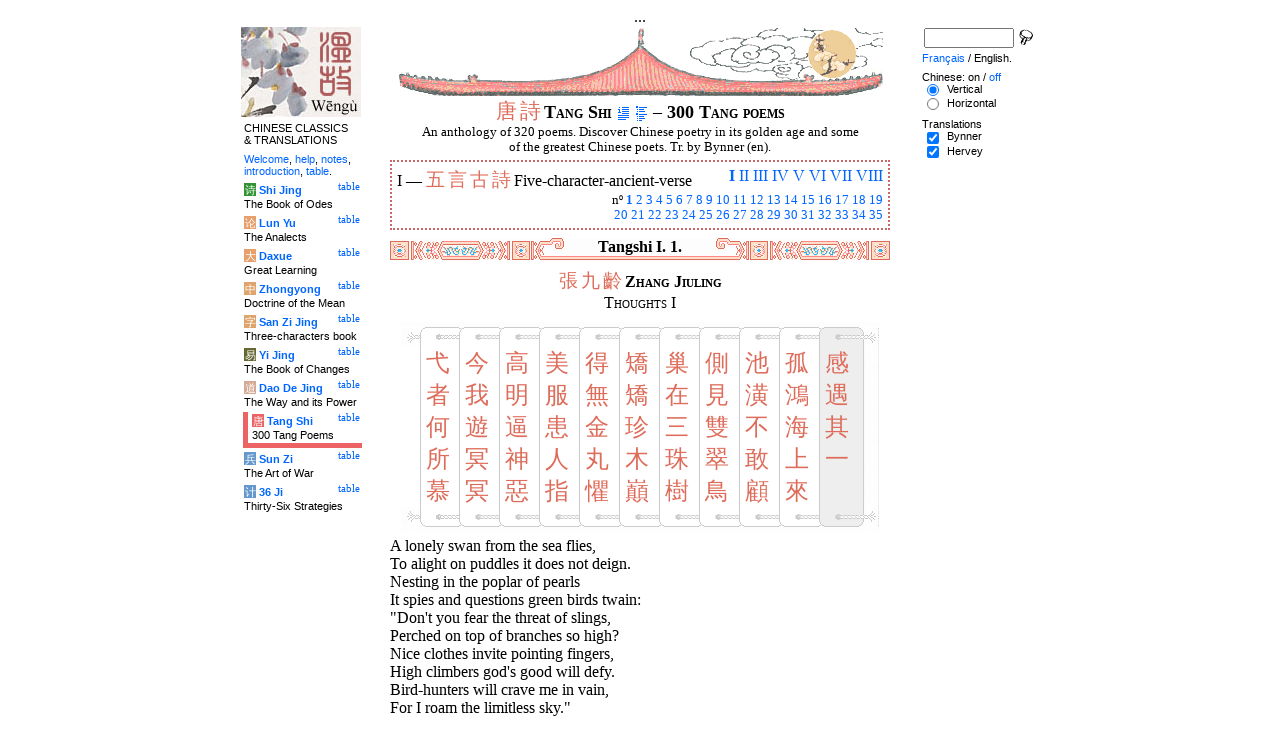

--- FILE ---
content_type: text/html
request_url: http://wengu.tartarie.com/wg/?l=Tangshi&lang=en&no=1&s=1
body_size: 6457
content:
<!DOCTYPE html PUBLIC "-//W3C//DTD HTML 4.01 Transitional//EN">
<html lang="en">
<head>
<meta http-equiv="Content-Type" content="text/html; charset=big5">
<meta name="keywords" content="China, Chinese literature, sinology, 
  Tang Shi San Bai Shou, chinese poetry, chinese poems, Tang poems, Tang poets, Li bai, Li po, Du fu, Poesie chinoise, poesies des Tang, poetes chinois, poesie,
  sinologie, litterature chinoise, Chine
">
<meta name="description" content="
  Read the 300 Tang poems collection, in Chinese and with Witter Bynner's translation. Characters are linked to dictionnaries. / Lire la compilation des trois cents po鋗es Tang, en version originale et avec la traduction anglaise de Witter Bynner.">
<title>300 Tang poems - Tang Shi I. 1. (1)</title>
<link rel="home" title="Index" href="/wg/wengu.php">
<link rel='prev' title='Previous chapter' href='?l=Tangshi&amp;lang=en&amp;no=0'>
<link rel='next' title='Next chapter' href='?l=Tangshi&amp;lang=en&amp;no=2'>
<link rel="stylesheet" media="all" type="text/css" href="css/styles_03.css">
<link rel="stylesheet" media="print" type="text/css" href="css/print_02.css">
<script language="JavaScript" src="js/s_common.js" type="text/JavaScript"></script>
<!--<script language="JavaScript" src="js/prototype.1.6.1.js" type="text/JavaScript"></script>
<script language="JavaScript" src="js/livepipe.js" type="text/JavaScript"></script>
<script language="JavaScript" src="js/window.js" type="text/JavaScript"></script>
-->
<script type="text/javascript" src="js/jquery-1.3.2.min.js"></script>
<script type="text/javascript" src="js/qtip.js"></script>
<script language="JavaScript" type="text/JavaScript">
<!--
$(document).ready(function() {
  //alert('test');
  $('.zd').each(function() {
//    alert($(this));
    $(this).qtip({
      content: { 
        url: $(this).attr('href'),
        data: { rand: '796212615', send: $(this).html() },
        method: 'get'
      },
      show: 'mouseover',
      hide: 'mouseout',
      style: { width: { min: 175 } }
    });
  });

$('.test').qtip({
   content: 'This is an active list element'+$('.test').innerHTML,
   show: 'mouseover',
   hide: 'mouseout'
})


});

function chDisp(l,t,n)
 { //alert (l+" - "+t.value+" - "+n);
  if (t.name == "zh_mode")
   {
    if (t.value == "Vertical")
      { change_style(l,"Vertical","block",n); change_style(l,"Horizontal","none",n); }
    else
      { change_style(l,"Vertical","none",n); change_style(l,"Horizontal","block",n); }
   }
  else change_style(l,t.value,(t.checked?"block":"none"),n);
 }

function updateDispCookie(l,name,value)
 {
  oldCookieVal= document.getElementById("dispCookieVal").value;
  re = new RegExp(","+name+"=[^,]*");
  newCookieVal= oldCookieVal.replace(re,"");
  newCookieVal = newCookieVal + "," + name + "=" + value;
//  alert(oldCookieVal+" -> "+newCookieVal);
  makeCookie("Display_"+l,newCookieVal,15);
  document.getElementById("dispCookieVal").value = newCookieVal;
 }

function change_style(l,name,val,n)
 {
  for (i=1; i<=n; i++)
   if (document.getElementById(name+i))
     document.getElementById(name+i).style.display = val;
  if (name!="Horizontal") updateDispCookie(l,name,val);
 }
-->
</script>
<style type="text/css">
<!--
.chinois a,.cvCOL a,.b_mm a,.b_mt a { color:#de6c5a }
.chinois a:hover,.cvCOL a:hover,.b_mm a:hover,.b_mt a:hover { color:#2da4d1 }
.chinois a:visited,.cvCOL a:visited,.b_mm a:visited,.b_mt a:visited { color:#be4c5a }
.reference { border-color: #cc6666 }
.separateur { background-image: url(img/pg/sep_tangshi_01.gif);
	background-position : center;
	background-repeat: no-repeat; 
 }

.toit { background-image: url(img/pg/toit_tangshi_01.gif);
	background-position : center;
	background-repeat: no-repeat;  }

body {  text-align:center;
	font-family: "Times New Roman", Times, serif; color: #000000; 
	background-color: #FFFFFF; 
	}

body___REMOVED {  background-color: #EB6363;
	background-image: url(img/pg/Fonds/tr_insectes.gif);
	background-position: center top; }
.pied { border-color : #cc6666; }

#global  { width:800px; margin:8px auto 8px auto}
#cartouche_gauche, #cartouche_droit, #bande_centre {
	overflow:hidden; padding-top:1px;
        border-color:black; border-style:solid; border-width:0px;	
	background-color:white;}
#cartouche_gauche,#cartouche_droit { 
	position:relative; width:122px; border-width:0px;}
#cartouche_gauche { float:left; }
#cartouche_droit { float:right; }
#bande_centre { width:520px; margin:auto; float:right;  }
#gauche_et_centre { width:660px; float:left}
.menu_cartouche,.menu_cartouche_sel 
	{ font-family:arial;font-size:8pt;text-align:left;
	padding:3px 1px 2px 4px; margin:2px 0 0 0;}
.menu_cartouche_sel
	{ border-width: 2px; border-style:solid;border-color:white; border-width:0  0 5px 5px;
margin-left:3px }
.menu_lien_table {float:right;font-size:8pt;padding:2px 2px 0 0;}
.menu_car {color:white;padding:1px 0 0 1px;}
.form_boxes { font-family:arial;font-size:8pt;text-align:left;width:120px}
input.cb {width: 12px; height:12px;vertical-align:middle; margin:1px 5px 1px 5px}


-->
</style>
<script type="text/javascript">if(window.parent.length!=0) {window.top.location.replace(document.location.href);}</script></head>
<body>
<div id="dict"></div>
<div id="global">
<a name="top"></a>
<a name="a0"></a>
<div class='test'>...</div>
<div id="gauche_et_centre">
<div id="bande_centre">
 <div class="toit">
  <div class="annonce">
    </div>
 </div>
 <h1>
 <span class='chinois'><a class='zd' href="zhendic.php?q=&#21776;">&#21776;</a>
<a class='zd' href="zhendic.php?q=&#35433;">&#35433;</a>
</span>Tang Shi <a href='?l=Tangshi&amp;lang=en&amp;no=0' title='Introduction'><img class='logolien' src='img/l_intro.gif' alt='Introduction'></a> <a href='?l=Tangshi&amp;lang=en&amp;no=-1' title='Table of content'><img class='logolien' src='img/l_TOC.gif' alt='Table of content'></a>  &ndash; 300 Tang poems </h1>
 <p class='sous_titre_desc'>
 An anthology of 320 poems. Discover Chinese poetry in its golden age and some of the greatest Chinese poets. Tr. by Bynner (en). </p>
 <div class='tm'>
 
<div style='padding:5px;border:2px dotted #cc6666'>
  <div style='float:right'><b><a href='?l=Tangshi&amp;lang=en&amp;s=1&amp;c=1' title='Section I (All)'>I</a></b> <a href='?l=Tangshi&amp;lang=en&amp;no=36&amp;s=2' title='Section II'>II</a> <a href='?l=Tangshi&amp;lang=en&amp;no=46&amp;s=3' title='Section III'>III</a> <a href='?l=Tangshi&amp;lang=en&amp;no=74&amp;s=4' title='Section IV'>IV</a> <a href='?l=Tangshi&amp;lang=en&amp;no=90&amp;s=5' title='Section V'>V</a> <a href='?l=Tangshi&amp;lang=en&amp;no=170&amp;s=6' title='Section VI'>VI</a> <a href='?l=Tangshi&amp;lang=en&amp;no=224&amp;s=7' title='Section VII'>VII</a> <a href='?l=Tangshi&amp;lang=en&amp;no=261&amp;s=8' title='Section VIII'>VIII</a> </div> I &mdash; <span class='chinois'><a class='zd' href="zhendic.php?q=五">五</a>
<a class='zd' href="zhendic.php?q=言">言</a>
<a class='zd' href="zhendic.php?q=古">古</a>
<a class='zd' href="zhendic.php?q=詩">詩</a>
</span> Five-character-ancient-verse
  <br>
  <p style='clear:both;text-align:right;font-size:80%;margin:0'>n&ordm; <b><a href='?l=Tangshi&amp;lang=en&amp;no=1' title='Poem 1'>1</a></b> <a href='?l=Tangshi&amp;lang=en&amp;no=2' title='Poem 2'>2</a> <a href='?l=Tangshi&amp;lang=en&amp;no=3' title='Poem 3'>3</a> <a href='?l=Tangshi&amp;lang=en&amp;no=4' title='Poem 4'>4</a> <a href='?l=Tangshi&amp;lang=en&amp;no=5' title='Poem 5'>5</a> <a href='?l=Tangshi&amp;lang=en&amp;no=6' title='Poem 6'>6</a> <a href='?l=Tangshi&amp;lang=en&amp;no=7' title='Poem 7'>7</a> <a href='?l=Tangshi&amp;lang=en&amp;no=8' title='Poem 8'>8</a> <a href='?l=Tangshi&amp;lang=en&amp;no=9' title='Poem 9'>9</a> <a href='?l=Tangshi&amp;lang=en&amp;no=10' title='Poem 10'>10</a> <a href='?l=Tangshi&amp;lang=en&amp;no=11' title='Poem 11'>11</a> <a href='?l=Tangshi&amp;lang=en&amp;no=12' title='Poem 12'>12</a> <a href='?l=Tangshi&amp;lang=en&amp;no=13' title='Poem 13'>13</a> <a href='?l=Tangshi&amp;lang=en&amp;no=14' title='Poem 14'>14</a> <a href='?l=Tangshi&amp;lang=en&amp;no=15' title='Poem 15'>15</a> <a href='?l=Tangshi&amp;lang=en&amp;no=16' title='Poem 16'>16</a> <a href='?l=Tangshi&amp;lang=en&amp;no=17' title='Poem 17'>17</a> <a href='?l=Tangshi&amp;lang=en&amp;no=18' title='Poem 18'>18</a> <a href='?l=Tangshi&amp;lang=en&amp;no=19' title='Poem 19'>19</a><br> <a href='?l=Tangshi&amp;lang=en&amp;no=20' title='Poem 20'>20</a> <a href='?l=Tangshi&amp;lang=en&amp;no=21' title='Poem 21'>21</a> <a href='?l=Tangshi&amp;lang=en&amp;no=22' title='Poem 22'>22</a> <a href='?l=Tangshi&amp;lang=en&amp;no=23' title='Poem 23'>23</a> <a href='?l=Tangshi&amp;lang=en&amp;no=24' title='Poem 24'>24</a> <a href='?l=Tangshi&amp;lang=en&amp;no=25' title='Poem 25'>25</a> <a href='?l=Tangshi&amp;lang=en&amp;no=26' title='Poem 26'>26</a> <a href='?l=Tangshi&amp;lang=en&amp;no=27' title='Poem 27'>27</a> <a href='?l=Tangshi&amp;lang=en&amp;no=28' title='Poem 28'>28</a> <a href='?l=Tangshi&amp;lang=en&amp;no=29' title='Poem 29'>29</a> <a href='?l=Tangshi&amp;lang=en&amp;no=30' title='Poem 30'>30</a> <a href='?l=Tangshi&amp;lang=en&amp;no=31' title='Poem 31'>31</a> <a href='?l=Tangshi&amp;lang=en&amp;no=32' title='Poem 32'>32</a> <a href='?l=Tangshi&amp;lang=en&amp;no=33' title='Poem 33'>33</a> <a href='?l=Tangshi&amp;lang=en&amp;no=34' title='Poem 34'>34</a> <a href='?l=Tangshi&amp;lang=en&amp;no=35' title='Poem 35'>35</a> </p>
</div> </div>


<a name='a1'></a>
<div class='separateur'><h3>Tangshi I. 1.  </h3></div>





<div class='corps' lang='zh'>
<p class='sousTitre'><span class='chinois'><a class='zd' href="zhendic.php?q=張">張</a>
<a class='zd' href="zhendic.php?q=九">九</a>
<a class='zd' href="zhendic.php?q=齡">齡</a>
</span> <b>Zhang Jiuling</b><br>Thoughts I</p><div id='Vertical1' >
 <div style='text-align:center'><center><table border='0' class='chinoisVertical' cellpadding='0' cellspacing='0'>
<tr>
<td class='b_hg'></td>
<td class='b_hm'><div class='b_h1r'></div></td>
<td class='b_hm'><div class='b_hr'></div></td>
<td class='b_hm'><div class='b_hr'></div></td>
<td class='b_hm'><div class='b_hr'></div></td>
<td class='b_hm'><div class='b_hr'></div></td>
<td class='b_hm'><div class='b_hr'></div></td>
<td class='b_hm'><div class='b_hr'></div></td>
<td class='b_hm'><div class='b_hr'></div></td>
<td class='b_hm'><div class='b_hr'></div></td>
<td class='b_hm'><div class='b_hr'></div></td>
<td class='b_ht'><div class='b_hr'></div></td><td class='b_hd' ></td></tr><tr>
<td class='b_mg'></td>
<td class='b_mm'><a class='zd' href="zhendic.php?q=弋">弋</a><br>
<a class='zd' href="zhendic.php?q=者">者</a><br>
<a class='zd' href="zhendic.php?q=何">何</a><br>
<a class='zd' href="zhendic.php?q=所">所</a><br>
<a class='zd' href="zhendic.php?q=慕">慕</a><br>
</td>
<td class='b_mm'><a class='zd' href="zhendic.php?q=今">今</a><br>
<a class='zd' href="zhendic.php?q=我">我</a><br>
<a class='zd' href="zhendic.php?q=遊">遊</a><br>
<a class='zd' href="zhendic.php?q=冥">冥</a><br>
<a class='zd' href="zhendic.php?q=冥">冥</a><br>
</td>
<td class='b_mm'><a class='zd' href="zhendic.php?q=高">高</a><br>
<a class='zd' href="zhendic.php?q=明">明</a><br>
<a class='zd' href="zhendic.php?q=逼">逼</a><br>
<a class='zd' href="zhendic.php?q=神">神</a><br>
<a class='zd' href="zhendic.php?q=惡">惡</a><br>
</td>
<td class='b_mm'><a class='zd' href="zhendic.php?q=美">美</a><br>
<a class='zd' href="zhendic.php?q=服">服</a><br>
<a class='zd' href="zhendic.php?q=患">患</a><br>
<a class='zd' href="zhendic.php?q=人">人</a><br>
<a class='zd' href="zhendic.php?q=指">指</a><br>
</td>
<td class='b_mm'><a class='zd' href="zhendic.php?q=得">得</a><br>
<a class='zd' href="zhendic.php?q=無">無</a><br>
<a class='zd' href="zhendic.php?q=金">金</a><br>
<a class='zd' href="zhendic.php?q=丸">丸</a><br>
<a class='zd' href="zhendic.php?q=懼">懼</a><br>
</td>
<td class='b_mm'><a class='zd' href="zhendic.php?q=矯">矯</a><br>
<a class='zd' href="zhendic.php?q=矯">矯</a><br>
<a class='zd' href="zhendic.php?q=珍">珍</a><br>
<a class='zd' href="zhendic.php?q=木">木</a><br>
<a class='zd' href="zhendic.php?q=巔">巔</a><br>
</td>
<td class='b_mm'><a class='zd' href="zhendic.php?q=巢">巢</a><br>
<a class='zd' href="zhendic.php?q=在">在</a><br>
<a class='zd' href="zhendic.php?q=三">三</a><br>
<a class='zd' href="zhendic.php?q=珠">珠</a><br>
<a class='zd' href="zhendic.php?q=樹">樹</a><br>
</td>
<td class='b_mm'><a class='zd' href="zhendic.php?q=側">側</a><br>
<a class='zd' href="zhendic.php?q=見">見</a><br>
<a class='zd' href="zhendic.php?q=雙">雙</a><br>
<a class='zd' href="zhendic.php?q=翠">翠</a><br>
<a class='zd' href="zhendic.php?q=鳥">鳥</a><br>
</td>
<td class='b_mm'><a class='zd' href="zhendic.php?q=池">池</a><br>
<a class='zd' href="zhendic.php?q=潢">潢</a><br>
<a class='zd' href="zhendic.php?q=不">不</a><br>
<a class='zd' href="zhendic.php?q=敢">敢</a><br>
<a class='zd' href="zhendic.php?q=顧">顧</a><br>
</td>
<td class='b_mm'><a class='zd' href="zhendic.php?q=孤">孤</a><br>
<a class='zd' href="zhendic.php?q=鴻">鴻</a><br>
<a class='zd' href="zhendic.php?q=海">海</a><br>
<a class='zd' href="zhendic.php?q=上">上</a><br>
<a class='zd' href="zhendic.php?q=來">來</a><br>
</td>
<td class='b_mt'><a class='zd' href="zhendic.php?q=感">感</a><br>
<a class='zd' href="zhendic.php?q=遇">遇</a><br>
<a class='zd' href="zhendic.php?q=其">其</a><br>
<a class='zd' href="zhendic.php?q=一">一</a><br>
</td>
<td class='b_md' ></td>
</tr><tr>
<td class='b_bg'></td>
<td class='b_bm'><div class='b_b1r'></div></td>
<td class='b_bm'><div class='b_br'></div></td>
<td class='b_bm'><div class='b_br'></div></td>
<td class='b_bm'><div class='b_br'></div></td>
<td class='b_bm'><div class='b_br'></div></td>
<td class='b_bm'><div class='b_br'></div></td>
<td class='b_bm'><div class='b_br'></div></td>
<td class='b_bm'><div class='b_br'></div></td>
<td class='b_bm'><div class='b_br'></div></td>
<td class='b_bm'><div class='b_br'></div></td>
<td class='b_bt'><div class='b_br'></div></td>
<td class='b_bd' ></td>
</tr>
</table>

</center></div> </div> 

<div id='Horizontal1'  style='display:none;' >
 <p lang='zh'>
 感遇其一 <br> 孤鴻海上來， 池潢不敢顧； <br>
側見雙翠鳥， 巢在三珠樹。 <br>
矯矯珍木巔， 得無金丸懼？ <br>
美服患人指， 高明逼神惡。 <br>
今我遊冥冥， 弋者何所慕？ <br>    

</p> 

<p class='reference'>&#21407;&#25991; 1</p>

 </div> 

<div id='Bynner1' >
 <p class='poeme' lang='en'>A lonely swan from the sea flies, <br>

To alight on puddles it does not deign. <br>

Nesting in the poplar of pearls <br>

It spies and questions green birds twain: <br>

"Don't you fear the threat of slings, <br>

Perched on top of branches so high? <br>

Nice clothes invite pointing fingers, <br>

High climbers god's good will defy. <br>

Bird-hunters will crave me in vain, <br>

For I roam the limitless sky."</p>

<p class='reference'>Bynner 1</p>

 </div> 

<div class='uNote_lien_ajout'></div><div id='an1' class='uNote_ajout'></div><div class='uNote'> a <div class='uNote_titre'>Anon.  &ndash; <a href='?l=05&lang=en'>05</a> &ndash; 2007/11/02</div>
</div>
<div class='uNote'> I am disturbed by the translation of the last line&ndash;where does "storm" come in?  Does lau-yan-bo refer to Lake Dongting? <div class='uNote_titre'>Richard  &ndash; <a href='?l=55&lang=en'>55</a> &ndash; 2007/10/31</div>
</div>
</div>
<div class='sousTOC'>Tang Shi I. 1. (1) <a href='?l=Tangshi&amp;lang=en&amp;no=0' title='Introduction'><img src='img/l_intro.gif' class='lienRef' alt='Introduction'></a><a href='?l=Tangshi&amp;lang=en&amp;no=-1' title='Table of content'><img src='img/l_TOC.gif' class='lienRef' alt='Table of content'></a><br><a href='?l=Tangshi&amp;lang=en&amp;no=0'>Previous page</a><br><a href='?l=Tangshi&amp;lang=en&amp;no=2'>Next page</a></div><div style='clear:right'><img src='img/bz/bz_0005.jpg' border='0' alt='Chinese landscape on plate (5)'></div><div class='pied'><p>300 Tang poems &ndash; Tang Shi I. 1. (1) &ndash; Chinese on/<a href='?l=Tangshi&amp;lang=en&amp;no=1&amp;m=NOzh' title='Do not display chinese characters'>off</a> &ndash; <a href='?l=Tangshi&amp;lang=fr&amp;no=1'>Fran&ccedil;ais</a>/English<br>
<i>Alias</i> Tang Shi San Bai Shou, Three Hundred Poems of the Tang Dynasty, Po&#233;sie des Thang. <br><br><a href='?l=Shijing&amp;lang=en'>The Book of Odes</a>, <a href='?l=Lunyu&amp;lang=en'>The Analects</a>, <a href='?l=Daxue&amp;lang=en'>Great Learning</a>, <a href='?l=Zhongyong&amp;lang=en'>Doctrine of the Mean</a>, <a href='?l=Sanzijing&amp;lang=en'>Three-characters book</a>, <a href='?l=Yijing&amp;lang=en'>The Book of Changes</a>, <a href='?l=Daodejing&amp;lang=en'>The Way and its Power</a>, <a href='?l=Tangshi&amp;lang=en'>300 Tang Poems</a>, <a href='?l=Sunzi&amp;lang=en'>The Art of War</a>, <a href='?l=36ji&amp;lang=en'>Thirty-Six Strategies</a>  <br> <a href='?l=bienvenue&amp;lang=en'>Welcome</a>, <a href='?l=aide&amp;lang=en'>help</a>, <a href='?l=u_notes&amp;lang=en'>notes</a>, <a href='?l=intro&amp;lang=en'>introduction</a>, <a href='?l=intro&amp;lang=en&amp;no=-1'>table</a>. <br>	<a href='../index.php'>Index</a> &ndash;	<a href='mailto:wengumail@gmail.com?subject=[site Chine]'>Contact</a> &ndash;	<a href='#top'>Top</a></div></div>

<div id="cartouche_gauche">
<a href='?l=intro&amp;lang=en'><img src='img/t_logo_2.jpg' border='0' width='120' height='90' alt='Wengu, Chinese Classics multilingual text base'></a><p class='menu_cartouche'>CHINESE CLASSICS &amp;&nbsp;TRANSLATIONS</p><p class='menu_cartouche'><a href='?l=bienvenue&amp;lang=en'>Welcome</a>, <a href='?l=aide&amp;lang=en'>help</a>, <a href='?l=u_notes&amp;lang=en'>notes</a>, <a href='?l=intro&amp;lang=en'>introduction</a>, <a href='?l=intro&amp;lang=en&amp;no=-1'>table</a>.</p>

<div class='menu_lien_table'><a href='?l=Shijing&amp;lang=en&amp;no=-1'>table</a></div><p class='menu_cartouche'><span class='menu_car' style='background-color: #329333'>&#35799;</span> <b><a   href='?l=Shijing&amp;lang=en&amp;no=0'>Shi Jing</a></b><br>The Book of Odes</p>
<div class='menu_lien_table'><a href='?l=Lunyu&amp;lang=en&amp;no=-1'>table</a></div><p class='menu_cartouche'><span class='menu_car' style='background-color: #E79F6B'>&#35770;</span> <b><a   href='?l=Lunyu&amp;lang=en&amp;no=0'>Lun Yu</a></b><br>The Analects</p>
<div class='menu_lien_table'><a href='?l=Daxue&amp;lang=en&amp;no=-1'>table</a></div><p class='menu_cartouche'><span class='menu_car' style='background-color: #E79F6B'>&#22823;</span> <b><a   href='?l=Daxue&amp;lang=en&amp;no=0'>Daxue</a></b><br>Great Learning</p>
<div class='menu_lien_table'><a href='?l=Zhongyong&amp;lang=en&amp;no=-1'>table</a></div><p class='menu_cartouche'><span class='menu_car' style='background-color: #DFA46C'>&#20013;</span> <b><a   href='?l=Zhongyong&amp;lang=en&amp;no=0'>Zhongyong</a></b><br>Doctrine of the Mean</p>
<div class='menu_lien_table'><a href='?l=Sanzijing&amp;lang=en&amp;no=-1'>table</a></div><p class='menu_cartouche'><span class='menu_car' style='background-color: #DFA46C'>&#23383;</span> <b><a   href='?l=Sanzijing&amp;lang=en&amp;no=0'>San Zi Jing</a></b><br>Three-characters book</p>
<div class='menu_lien_table'><a href='?l=Yijing&amp;lang=en&amp;no=-1'>table</a></div><p class='menu_cartouche'><span class='menu_car' style='background-color: #666633'>&#26131;</span> <b><a   href='?l=Yijing&amp;lang=en&amp;no=0'>Yi Jing</a></b><br>The Book of Changes</p>
<div class='menu_lien_table'><a href='?l=Daodejing&amp;lang=en&amp;no=-1'>table</a></div><p class='menu_cartouche'><span class='menu_car' style='background-color: #D5A994'>&#36947;</span> <b><a   href='?l=Daodejing&amp;lang=en&amp;no=0'> Dao De Jing</a></b><br>The Way and its Power</p>
<div class='menu_lien_table'><a href='?l=Tangshi&amp;lang=en&amp;no=-1'>table</a></div><p class='menu_cartouche_sel'  style='border-color: #EB6363'><span class='menu_car' style='background-color: #EB6363'>&#21776;</span> <b><a   href='?l=Tangshi&amp;lang=en&amp;no=0'> Tang Shi</a></b><br>300 Tang Poems</p>
<div class='menu_lien_table'><a href='?l=Sunzi&amp;lang=en&amp;no=-1'>table</a></div><p class='menu_cartouche'><span class='menu_car' style='background-color: #6599CD'>&#20853;</span> <b><a   href='?l=Sunzi&amp;lang=en&amp;no=0'> Sun Zi</a></b><br>The Art of War</p>
<div class='menu_lien_table'><a href='?l=36ji&amp;lang=en&amp;no=-1'>table</a></div><p class='menu_cartouche'><span class='menu_car' style='background-color: #6599CD'>&#35745;</span> <b><a   href='?l=36ji&amp;lang=en&amp;no=0'> 36 Ji</a></b><br>Thirty-Six Strategies</p>
  </div>
 </div>

 <div id="cartouche_droit">
  <div style="height:20px;">
    <form name='cherche' method='get' action='/wg/wengu.php'>
      <input type='hidden' name='m' value=''>
      <input type='hidden' name='l' value='rech'>
      <input type='hidden' name='rl' value='Tangshi'>
      <input type='hidden' name='lang' value='en'>
      <input type='text' name='ch' value='' class='form_boxes' style='width:90px;height:20px;vertical-align:middle'>
      <input type='image' value='Submit' alt='Search' src='img/l_loupe.gif' style='width:16px;height:18px;padding-bottom:4px;vertical-align:middle' align='middle'>
    </form>
  </div>
  <p class="menu_cartouche">

<a href='?l=Tangshi&amp;lang=fr&amp;no=1'>Fran&ccedil;ais</a> / English.
<p class='menu_cartouche'>Chinese: on / <a href='?l=Tangshi&amp;lang=en&amp;no=1&amp;m=NOzh' title='Do not display chinese characters'>off</a><input type='hidden' id='dispCookieVal' value=''><br> <input type='radio' class='cb' id='aVertical' name='zh_mode' value='Vertical' checked onClick='chDisp("Tangshi",this,1)'> <label for='aVertical'>Vertical</label><br>
 <input type='radio' class='cb' id='aHorizontal' name='zh_mode' value='Horizontal'  onClick='chDisp("Tangshi",this,1)'> <label for='aHorizontal'>Horizontal</label><br>

<p class='menu_cartouche'>Translations<br> <input type='checkbox' class='cb' id='a0' value='Bynner' checked onClick='chDisp("Tangshi",this,1)'> <label for='a0'>Bynner</label><br>
 <input type='checkbox' class='cb' id='a1' value='Hervey' checked onClick='chDisp("Tangshi",this,1)'> <label for='a1'>Hervey</label><br>
 </div>
</div>
<script src="http://www.google-analytics.com/urchin.js" type="text/javascript">
</script>
<script type="text/javascript">
_uacct = "UA-270912-1";
urchinTracker();
</script>
</body>
</html>
